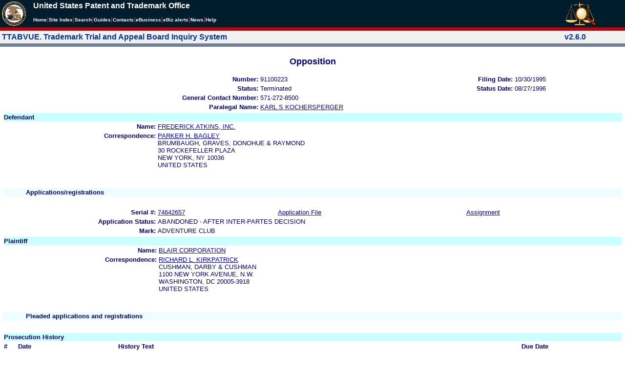

--- FILE ---
content_type: text/html; charset=ISO-8859-1
request_url: https://ttabvue.uspto.gov/ttabvue/v?pno=91100223&pty=OPP
body_size: 28760
content:

<!DOCTYPE HTML PUBLIC "-//W3C//DTD HTML 4.01 Transitional//EN" "http://www.w3.org/TR/html4/loose.dtd">
<html lang="en">
<head>
<META http-equiv="Content-Type" content="text/html; charset=UTF-8">
<title>USPTO TTABVUE. Trademark Trial and Appeal Board Inquiry System</title>
<style type="text/css">

        <!--

a.uspto:link {  font-family: Arial, Helvetica, sans-serif ; font-size: 100%; font-weight: bold; color: #003399; text-decoration: none}
a.uspto:visited {  font-family: Arial, Helvetica, sans-serif; font-size: 100%; font-weight: bold; color: #006699; text-decoration: none}
a.uspto:hover {  font-family: Arial, Helvetica, sans-serif; font-size: 100%; font-weight: bold; color: #CC0033; text-decoration: underline}
a.uspto:active {  font-family: Arial, Helvetica, sans-serif; font-size: 100%; font-weight: bold; color: #990033; text-decoration: none}
a.footlinks:link {  font-family: Arial, Helvetica, sans-serif ; font-size: 75%; font-weight: normal; color: #003399; text-decoration: none}
a.footlinks:visited {  font-family: Arial, Helvetica, sans-serif; font-size: 75%; font-weight: normal; color: #006699; text-decoration: none}
a.footlinks:hover {  font-family: Arial, Helvetica, sans-serif; font-size: 75%; font-weight: normal; color: #CC0033; text-decoration: underline}
a.footlinks:active {  font-family: Arial, Helvetica, sans-serif; font-size: 75%; font-weight: normal; color: #990033; text-decoration: none}
a.smalmenu:link {  font-family: Arial, Helvetica, sans-serif ; font-size: 80%; font-weight: bold; color: #003399; text-decoration: none}
a.smalmenu:visited {  font-family: Arial, Helvetica, sans-serif; font-size: 80%; font-weight: bold; color: #006699; text-decoration: none}
a.smalmenu:hover {  font-family: Arial, Helvetica, sans-serif; font-size: 80%; font-weight: bold; color: #CC0033; text-decoration: underline}
a.smalmenu:active {  font-family: Arial, Helvetica, sans-serif; font-size: 80%; font-weight: bold; color: #990033; text-decoration: none}
a.newsheader:link {  font-family: Verdana, Arial, Helvetica, sans-serif; font-size: 80%; font-weight: bold; color: #003399; text-decoration: none}
a.newsheader:visited {  font-family: Verdana, Helvetica, sans-serif; font-size: 80%; font-weight: bold; color: #006699; text-decoration: none}
a.newsheader:hover {  font-family: Verdana, Helvetica, sans-serif; font-size: 80%; font-weight: bold; color: #CC0033; text-decoration: underline}
a.newsheader:active {  font-family: Verdana, Helvetica, sans-serif; font-size: 80%; font-weight: bold; color: #990033; text-decoration: none}
a.text:link {  font-family: Arial, Helvetica, sans-serif; font-size: 80%; font-weight: normal; color: #003399; text-decoration: none}
a.text:visited {  font-family: Arial, Helvetica, sans-serif; font-size: 80%; font-weight: normal; color: #006699; text-decoration: none}
a.text:hover {  font-family: Arial, Helvetica, sans-serif; font-size: 80%; font-weight: normal; color: #CC0033; text-decoration: underline}
a.text:active {  font-family: Arial, Helvetica, sans-serif; font-size: 80%; font-weight: normal; color: #990033; text-decoration: none}
.darkbg {  font-family: Verdana, Helvetica, sans-serif; font-size: 80%; font-weight: bold; color: #FFFFFF; text-decoration: none}
.darkbgsmall {  font-family: Verdana, Helvetica, sans-serif; font-size: 70%; font-weight: bold; color: #FFFFFF; text-decoration: none}
a.darkbg:link {  font-family: Verdana, Helvetica, sans-serif; font-size: 80%; font-weight: bold; color: #FFFFFF; text-decoration: none}
a.darkbg:visited {
        font-family: Verdana, Helvetica, sans-serif;
        font-size: 80%;
        font-weight: bold;
        color: #eeeeee;
        text-decoration: none;
}
a.darkbg:hover {
        font-family: Verdana, Helvetica, sans-serif;
        font-size: 80%;
        font-weight: bold;
        color: #E9DFD3;
        text-decoration: underline;
        background-color: #993300;
}
a.darkbg:active {
        font-family: Verdana, Helvetica, sans-serif;
        font-size: 80%;
        font-weight: bold;
        color: #E9DFD3;
        text-decoration: none;
        background-color: #993300;
}
a.darkbgsmall:link {  font-family: Verdana, Helvetica, sans-serif; font-size: 70%; font-weight: bold; color: #FFFFFF; text-decoration: none}
a.darkbgsmall:visited {
        font-family: Verdana, Helvetica, sans-serif;
        font-size: 70%;
        font-weight: bold;
        color: #eeeeee;
        text-decoration: none;
}
a.darkbgsmall:hover {
        font-family: Verdana, Helvetica, sans-serif;
        font-size: 70%;
        font-weight: bold;
        color: #E9DFD3;
        text-decoration: underline;
        background-color: #993300;
}
a.darkbgsmall:active {
        font-family: Verdana, Helvetica, sans-serif;
        font-size: 70%;
        font-weight: bold;
        color: #E9DFD3;
        text-decoration: none;
        background-color: #993300;
}
a.tinyblu:link {  font-family: Arial, Helvetica, sans-serif; font-size: 75%; font-weight: normal; color: #330066; text-decoration: none}
a.tinyblu:visited {  font-family: Arial, Helvetica, sans-serif; font-size: 75%; font-weight: normal; color: #330066; text-decoration: none}
a.tinyblu:hover {  font-family: Arial, Helvetica, sans-serif; font-size: 75%; font-weight: normal; color: #993333; text-decoration: underline}
a.tinyblu:active {  font-family: Arial, Helvetica, sans-serif; font-size: 75%; font-weight: normal; color: #330066; text-decoration: none}
.tinyblu {  font-family: Arial, Helvetica, sans-serif; font-size: 75%; font-weight: normal; color: #000033; text-decoration: none}
.caption {
        font-family: Verdana, Arial, Helvetica, sans-serif;
        font-size: 100%;
        color: #666666;
        text-decoration: none;
        font-weight: bold
}
.darkbg {
        font-family: Arial, Helvetica, sans-serif;
        font-size: 100%;
        font-weight: bold;
        color: #FFFFFF;
        text-decoration: none;
}
.bigbutton { font-family: Arial, Helvetica, sans-serif;
        font-size: 130%;
        font-weight: bold;
        color: #054169;
        text-decoration: none;
}
.tinytext {
        font-family: Verdana, Helvetica, sans-serif;
        font-size: 75%;
        font-weight: normal;
        color: #336699;
        text-decoration: none;
}
.littlebutton {
        font-family: Arial, Helvetica, sans-serif;
        font-size: 80%;
        color: #53698A;
        text-decoration: none;
        font-weight: bold;
}
.bigbuttonsub {
        font-family: Arial, Helvetica, sans-serif;
        font-size: 50%;
        color: #53698A;
        text-decoration: none;
        font-weight: lighter;
}
.newstext {
        font-family: Verdana, Arial, Helvetica, sans-serif;
        font-size: 70%;
        color: #000000;
        text-decoration: none;
}
.newsdate {
        font-family: Arial, Helvetica, sans-serif;
        font-size: 60%;
        color: #888888;
        text-decoration: none;
}       
.text {
        font-family: Arial, Helvetica, sans-serif;
        font-size: 80%;
        color: #000033;
        text-decoration: none;
        font-weight: lighter;
}
.text2 {
        font-family: Arial, Helvetica, sans-serif;
        font-size: 100%;
        color: #993333;
        text-decoration: none;
        font-weight: lighter;
        }
.vertbar {
        font-family: Verdana, Helvetica, Arial, sans-serif;
        font-size: 100%;
        color: #993333;
        text-decoration: none;
        font-weight: bold;
}
.vertbarsmall {
        font-family: Verdana, Arial, Helvetica, sans-serif;
        font-size: 80%;
        font-weight: bold;
        text-decoration: none;
        color: #993333;
}
.sectionhead {
        font-family: Verdana, Arial, Helvetica, sans-serif;
        font-size: 70%;
        font-weight: bold;
        color: #598AAA;
        }
a.sectionhead:link {
        font-family: Verdana, Arial, Helvetica, sans-serif;
        font-size: 70%;
        font-weight: bold;
        color: #598AAA;
        text-decoration: none
}
a.sectionhead:visited {
        font-family: Verdana, Arial, Helvetica, sans-serif;
        font-size: 70%;
        font-weight: bold;
        color: #598AAA;
        text-decoration: none
}
a.sectionhead:active {
        font-family: Verdana, Arial, Helvetica, sans-serif;
        font-size: 70%;
        font-weight: bold;
        color: #598AAA;
        text-decoration: none
}
a.sectionhead:hover {
        font-family: Verdana, Arial, Helvetica, sans-serif;
        font-size: 70%;
        font-weight: bold;
        color: #9BB9CC;
        text-decoration: underline
}

body {
        font-family: Arial, Helvetica, sans-serif;
        font-weight: normal;
        /*font-size: 70%;*/
}

h1.uspto {
        font-family: Arial, Helvetica, sans-serif;
        font-size: 120%;
        font-weight: bold
}

h2.uspto {
        font-family: Arial, Helvetica, sans-serif;
        font-size: 110%;
        font-weight: bold
}

h3.uspto {
        font-family: Arial, Helvetica, sans-serif;
        font-size: 100%;
        font-weight: bold
}

h4.uspto {
        font-family: Arial, Helvetica, sans-serif;
        font-size: 90%;
        font-weight: bold
}

.legal {
        font-family: "Times New Roman",serif;
        font-weight: normal;
        font-style: italic;
}

th.uspto {
        font-family: Arial, Helvetica, sans-serif;
        font-size: 80%;
        font-weight: bold
}

td.uspto {
        font-family: Arial, Helvetica, sans-serif;
        font-size: 80%;
        font-weight: normal
}       
        
.contentbody{
        font-family: Arial, Helvetica, sans-serif;
        font-size:100%;
        font-weight: normal
}
.smalltext {
        font-family: Arial, Helvetica, sans-serif;
        font-size: 80%;
}
        -->
          </style>
<meta content="text/css" http-equiv="Content-Style-Type">
        <style type="text/css">
        <!--
.t1      { font-family:Verdana, Arial, Helvetica,sans-serif; font-size:18px; font-weight:bold;   font-style:normal; color:#000080; background:#FFFFFF; text-align: center;}
.t11     { font-family:Verdana, Arial, Helvetica,sans-serif; font-size:14px;  font-weight:bold;   font-style:normal; color:#000080; background:#FFFFFF;}
.rnOrig  { font-family:Verdana, Arial, Helvetica,sans-serif; font-size:14px; font-weight:bold;   font-style:italic; color:#FF0000; text-decoration: underline; }
.rn      { font-family:Verdana, Arial, Helvetica,sans-serif; font-size:14px; font-weight:bold; font-style:italic; color:#FF0000; background:#FFFFFF; text-decoration: underline; }
.t2      { font-family:Verdana, Arial, Helvetica,sans-serif; font-size:13px;  font-weight:bold;   font-style:normal; color:#000080; background:#FFFFFF;}
.t2b     { font-family:Verdana, Arial, Helvetica,sans-serif; font-size:13px;  font-weight:bold;   font-style:normal; color:#000080; background:#CCFFFF; }
.red     { color:#FF0000; }
.t3      { font-family:Verdana, Arial, Helvetica,sans-serif; font-size:13px;  font-weight:bold;   font-style:normal; color:#000080; background:#FFFFFF; }
.t3.nowrap { white-space:nowrap; }
.t3nblack     { font-family:Verdana, Arial, Helvetica,sans-serif; font-size:13px; font-style:normal; color:#000000; background:#FFFFFF;}
.t4      { font-family:"MS Sans Serif",Helvetica,sans-serif;font-size:10px;   font-weight:normal; font-style:normal; color:#000080; background:#FFFFFF;}
.t5      { font-family:"Small Fonts",Helvetica,sans-serif;font-size:9px;   font-weight:normal; font-style:normal; color:#000080; background:#FFFFFF;}
.p1      { font-family: Verdana, Arial, Helvetica,sans-serif; font-size:13px; font-weight:normal; font-style:normal; color:#000080; background:#FFFFFF;}
td       { vertical-align: top; }
td.vmiddle {vertical-align: middle; }
.hidden { display:none;}

   body
   {
     background-color:#ffffff;
   }
  /* normal text */
  .plaintext
  {

  }

  /* page title */
  .title
  {
    font-family: "Times New Roman", Times, serif;
    font-size:18px;
    font-weight:bold;
    text-align: center;
    margin: 12px 12px 12px 12px;
    color:#000080;
  }

  /* page title */
  .title2
  {
    font-family: "Times New Roman", Times, serif;
    font-size:16px;
    font-weight:bold;
    text-align: center;
    margin: 12px 12px 12px 12px;
    color:#000080;
  }

  /* page subtitle with error text */
  .errorhdr
  {
    font-family: "Times New Roman", Times, serif;
    font-size:18px;
    font-weight:bold;
    color:#800000;
  }

  /* form number on top ofg the screen */
  .ombformnumber
  {
    font-family:"Small Fonts",Helvetica,sans-serif;
    font-size:9px;
    color:#999999;
  }
  /* topmost part of a page - system name */
  .titletopnote
  {
    font-family:"MS Sans Serif", Helvetica,sans-serif;
    font-size:9px;
    text-align: right;
    color:#000080;
  }

  /* text in navigation bar */
  .navbar
  {
    font-family:"MS Sans Serif", Helvetica,sans-serif;
    font-size:10px;
    color:#000080;
  }

  /* what to do on a page */
  .guideline
  {
    font-family:"MS Sans Serif", Helvetica,sans-serif;
    font-size:14px;
    font-weight:bold;
    color:#000000;
  }

  /* details describing guideline */
  .guideline2
  {
    font-family:"MS Sans Serif", Helvetica,sans-serif;
    font-size:14px;
    font-weight:normal;
    color:#000000;
  }

  /* details describing guideline */
  .guideline2b
  {
    font-family:"MS Sans Serif", Helvetica,sans-serif;
    font-size:14px;
    font-weight:bold;
    color:#000000;
  }

  /* details emphasizing guideline */
  .guideline3
  {
    font-family:"MS Sans Serif", Helvetica,sans-serif;
    font-size:14px;
    font-weight:normal;
    color:#800000;
  }

  /* name of a field */
  .formtext1
  {
    font-family:"MS Sans Serif", Helvetica,sans-serif;
    background:#F8F8F8;
    /*padding: 1px 8px 1px 8px ;*/
    font-size:12px;
    font-weight:bold;
  }

  /* value of a field */
  .formtext2
  {
    font-family:"MS Sans Serif", Helvetica,sans-serif;
    background:#F8F8F8;
    /*padding: 1px 4px 1px 4px ;*/
    font-size:12px;
  }

   /* red star on required field */
  .redstar
  {
    color:red;
    font-weight:bold;
  }
  /* hint in a form field */
  .formhint
  {
    font-family:"MS Sans Serif", Helvetica,sans-serif;
    font-size:70%;
    font-weight:normal;
    font-style:normal;
    color:#000080;
    background:#F8F8F8;
  }

  .formhintnobg
  {
    font-family:"MS Sans Serif", Helvetica,sans-serif;
    font-size:11px;
    font-weight:normal;
    font-style:normal;
    color:#000080;
  }

  /* Initial question */
  .iq1
  {
    font-family:"MS Sans Serif", Helvetica,sans-serif;
    font-size:12px;
    font-weight:bold;
    font-style:normal;
    margin: 12px 12px 12px 12px;
    padding: 4px 4px 4px 4px;
    background:#EEEEEE;
    /*WWbackground:#99CCCC;*/
  }

  /* possible choices for an answer */
  .c1
  {
    font-family:"MS Sans Serif", Helvetica,sans-serif;
    font-size:12px;
    font-weight:normal;
    font-style:normal;
    margin: 12px 12px 12px 24px;
    background:#FFFFFF;
  }

  /* three of below are used for framed notes */
  .note
  {
    font-family:"MS Sans Serif", Helvetica,sans-serif;
    font-size:11px;
    font-weight:normal;
    font-style:normal;
    margin: 12px 3px 12px 3px;
    padding: 4px 4px 4px 12px;
    border-style: solid;
    border-width: 1px;
    border-color: #000080;
    color:#000080;
    background:#EEEEEE;
    /* padding: 1px 4px 1px 4px ;*/
  }

  .notehdr
  {
    font-family:"MS Sans Serif", Helvetica,sans-serif;
    font-size:11px;
    font-weight:normal;
    color:#000080;
    background:#EEEEEE;
  }

  .notebody
  {
    font-family:"MS Sans Serif", Helvetica,sans-serif;
    font-size:11px;
    font-weight:normal;
    padding: 4px 4px 4px 4px ;
    color:#000080;
    background:#EEEEEE;
  }

  /* outermost table */
  .outermost
  {
    border-color: #333333;
    background:#CCCCCC;
  }

  .outermostx
  {
    border-width: 1px;
    /*border-color: #555555;*/
    border-color: #333333;
    background:#CCCCCC;
    margin: 12px 0px 12px 0px;
  }

  /* frame to show request text */
  .reqframe
  {
    border-width: 2px;
    border-color: #555555;
    background:#EEEEEE;
    margin: 12px 0px 12px 0px;
  }

  /*
  .button
  {
    font-family:Verdana, Arial, Helvetica,sans-serif;
    font-size:8pt;
  }
  */
-->
        </style>
<script type="text/javascript">
  <!--
var NS4 = (document.layers);
//var IE4 = (document.all);

function eventOnLoad()
{
  if (NS4)
    document.captureEvents(Event.KEYPRESS);
  document.onkeypress = autoFocusOnFirstTextInput;
}

function autoFocusOnFirstTextInput(e)
{
  var whichASC = (NS4) ? e.which : event.keyCode;
  whichTarget = (NS4) ? e.target.name : event.srcElement.name;
  //whichValue = (NS4) ? e.target.value : event.srcElement.value;
  //whichType = (NS4) ? e.target.type : event.srcElement.type;
  if(whichASC<48 || whichASC >57)
    return;

  var firstForm=document.forms[0];
  if(firstForm==null)
    return;
  var el=firstForm.elements;
  var i;
  for(i=0;i<el.length;i++)
  {
    if(el[i].type=="text")
    {
      if(NS4 && whichTarget!=el[i].name && el[i].value.length==0)
        el[i].value=String.fromCharCode(whichASC);
      el[i].focus();
      return;
    }
  }
}

function showHelp(name)
{
  var helpWindow=window.open("help.html#"+name, "helpwindow",
   "width=500, height=300,status=no,resizable=yes,toolbar=yes,menubar=no,scrollbars=yes");
  helpWindow.focus();
  return false;
}
// -->
</script>
<noscript></noscript>
</head>
<body bgcolor="#FFFFFF" marginheight="0" marginwidth="0" topmargin="0" leftmargin="0">
<script type="text/javascript">
<!--
function MM_reloadPage(init) {  //reloads the window if Nav4 resized
  if (init==true) with (navigator) {if ((appName=="Netscape")&&(parseInt(appVersion)==4)) {
    document.MM_pgW=innerWidth; document.MM_pgH=innerHeight; onresize=MM_reloadPage; }}
  else if (innerWidth!=document.MM_pgW || innerHeight!=document.MM_pgH) location.reload();
}

function MM_jumpMenu(targ,selObj,restore){ //v3.0
  eval(targ+".location='"+selObj.options[selObj.selectedIndex].value+"'");
  if (restore) selObj.selectedIndex=0;
}

function MM_findObj(n, d) { //v4.01
  var p,i,x;  if(!d) d=document; if((p=n.indexOf("?"))>0&&parent.frames.length) {
    d=parent.frames[n.substring(p+1)].document; n=n.substring(0,p);}
  if(!(x=d[n])&&d.all) x=d.all[n]; for (i=0;!x&&i<d.forms.length;i++) x=d.forms[i][n];
  for(i=0;!x&&d.layers&&i<d.layers.length;i++) x=MM_findObj(n,d.layers[i].document);
  if(!x && d.getElementById) x=d.getElementById(n); return x;
}

function MM_jumpMenuGo(selName,targ,restore){ //v3.0
  var selObj = MM_findObj(selName); if (selObj) MM_jumpMenu(targ,selObj,restore);
}

// MM_reloadPage(true);
//-->
</script>

<table bgcolor="#001d2d" cellspacing="0" cellpadding="3" border="0" width="100%" class="uspto">
<tbody>
<tr valign="middle" class="uspto">
<td valign="middle" align="left" rowspan="2" width="59" class="uspto"><a href="#skipnav"><img align="middle" border="0" height="10" width="1" alt="skip navigation" src="images/uspto/blank.gif"></a><a href="http://www.uspto.gov/index.html"><img align="middle" border="0" height="50" width="50" alt="U S P T O Seal" src="images/uspto/uspto_seal_50.gif"></a></td><td class="darkbg" valign="bottom" align="left">United States Patent and Trademark Office
      </td><td valign="middle" width="120" rowspan="2" class="uspto"><a href="v"><img border="0" height="50" width="64" alt="TTABVUE logo" src="images/ttabvue-2004.gif"></a></td>
</tr>
<tr valign="middle" bgcolor="#002032" class="uspto">
<td bgcolor="#001d2d" valign="bottom" align="left" class="uspto"><a class="darkbg" href="http://www.uspto.gov/index.html">Home</a><span class="vertbar">|</span><a class="darkbg" href="http://www.uspto.gov/web/navaids/siteindx.htm">Site Index</a><span class="vertbar">|</span><a class="darkbg" href="http://www.uspto.gov/main/sitesearch.htm">Search</a><span class="vertbar">|</span><a class="darkbg" href="http://www.uspto.gov/main/definitions.htm">Guides</a><span class="vertbar">|</span><a class="darkbg" href="http://www.uspto.gov/main/contacts.htm">Contacts</a><span class="vertbar">|</span><a class="darkbg" href="http://www.uspto.gov/ebc/indexebc.html"><em><strong>e</strong></em>Business</a><span class="vertbar">|</span><a class="darkbg" href="http://www.uspto.gov/helpdesk/status/status.htm">eBiz alerts</a><span class="vertbar">|</span><a class="darkbg" href="http://www.uspto.gov/main/newsandnotices.htm">News</a><span class="vertbar">|</span><a class="darkbg" href="http://www.uspto.gov/web/menu/feedback.html">Help</a></td>
</tr>
<tr class="uspto">
<td bgcolor="#ac0911" colspan="3" class="uspto"><img border="0" height="1" width="15" alt="" src="images/uspto/blank.gif"></td>
</tr>
</tbody>
</table>
<a name="skipnav"></a>
<table bgcolor="#f0f0f0" cellspacing="0" cellpadding="3" border="0" width="100%">
<tbody>
<tr>
<td bgcolor="#f0f0f0">
<table cellpadding="1" cellspacing="0" border="0">
<tbody>
<tr>
<td align="left"><a href="v" class="uspto">TTABVUE. Trademark Trial and Appeal Board Inquiry System</a></td>
</tr>
</tbody>
</table>
</td><td bgcolor="#f0f0f0">
<table cellpadding="1" cellspacing="0" border="0">
<tbody>
<tr>
<td style="color: #003399" align="right"><b>v2.6.0</b></td>
</tr>
</tbody>
</table>
</td>
</tr>
<tr>
<td class="vertbarsmall" bgcolor="#71819b"><img border="0" height="1" width="15" alt="" src="images/uspto/blank.gif"></td><td class="vertbarsmall" bgcolor="#71819b"><img border="0" height="1" width="15" alt="" src="images/uspto/blank.gif"></td>
</tr>
</tbody>
</table> 
<table summary="layout" width="100%" cellpadding="0" cellspacing="0" border="0" bgcolor="#ffffff"><tbody><tr><td>
<table summary="layout" width="100%" cellpadding="3" bgcolor="#ffffff"><tbody><tr><td><h2 class="t1">Opposition</h2>
<table summary="layout" border="0" width="100%">
<tbody>
<tr>
<th align="right" class="t3">Number:</th><td class="p1">91100223</td><th align="right" class="t3">Filing Date:</th><td class="p1">10/30/1995</td>
</tr>
<tr>
<th align="right" class="t3">Status:</th><td class="p1">Terminated</td><th align="right" class="t3">Status Date:</th><td class="p1">08/27/1996</td>
</tr>
<tr>
<th align="right" class="t3">General Contact Number:</th><td class="p1">571-272-8500</td>
</tr>
<tr>
<th align="right" class="t3">Paralegal Name:</th><td colspan="3" class="p1"><a href="https://portal.uspto.gov/EmployeeSearch/uspto_EmployeeSearch_Result.action?employeeForm.name=KOCHERSPERGER" target="_blank">KARL S KOCHERSPERGER</a></td>
</tr>
</tbody>
</table>
<table summary="layout" border="0" width="100%">
<tbody>
<tr>
<td class="t2b" align="left" colspan="10">Defendant</td>
</tr>
<tr>
<th class="t3" width="25%" align="right">Name:</th><td class="p1" colspan="5"><a href="v?pnam=FREDERICK%20ATKINS,%20INC.%20%20" target="_top">FREDERICK ATKINS, INC.  </a></td>
</tr>
<tr>
<th class="t3" valign="top" align="right">Correspondence:</th><td class="p1" colspan="3"><a href="v?corr=PARKER%20H.%20BAGLEY" target="_top">PARKER H. BAGLEY</a><br>BRUMBAUGH, GRAVES, DONOHUE &amp; RAYMOND<br>30 ROCKEFELLER PLAZA <br>NEW YORK, NY 10036<br>UNITED STATES<br><br></td>
</tr>
<tr>
<td>&nbsp;</td>
</tr>
<tr>
<th style="background:#eefdff;text-align:left;" colspan="10" class="t3"><span style="margin-left:45px;">Applications/registrations</span></th>
</tr>
<tr>
<td>&nbsp;</td>
</tr>
<tr>
<th class="t3" align="right">Serial #:</th><td class="p1 vmiddle"><a target="_blank" href="https://tsdr.uspto.gov/#caseNumber=74642657&amp;caseType=SERIAL_NO&amp;searchType=statusSearch">74642657</a></td><td class="p1 vmiddle"><a target="_blank" href="https://tsdr.uspto.gov/#caseNumber=74642657&amp;caseType=SERIAL_NO&amp;searchType=documentSearch">Application File</a></td><td class="p1 vmiddle"><a href="https://assignmentcenter.uspto.gov/search/trademark?serialNumber=74642657" target="_blank">Assignment</a></td><th class="t3" align="right"> </th><td class="p1"> </td>
</tr>
<tr>
<th class="t3" align="right">Application Status: </th><td colspan="3" class="p1">ABANDONED - AFTER INTER-PARTES DECISION</td>
</tr>
<tr>
<th class="t3" align="right">Mark: </th><td colspan="3" class="p1">ADVENTURE CLUB                                    </td>
</tr>
</tbody>
</table>
<table summary="layout" border="0" width="100%">
<tbody>
<tr>
<td class="t2b" align="left" colspan="10">Plaintiff</td>
</tr>
<tr>
<th class="t3" width="25%" align="right">Name:</th><td class="p1" colspan="5"><a href="v?pnam=BLAIR%20CORPORATION%20%20" target="_top">BLAIR CORPORATION  </a></td>
</tr>
<tr>
<th class="t3" valign="top" align="right">Correspondence:</th><td class="p1" colspan="3"><a href="v?corr=RICHARD%20L.%20KIRKPATRICK" target="_top">RICHARD L. KIRKPATRICK</a><br>CUSHMAN, DARBY &amp; CUSHMAN<br>1100 NEW YORK AVENUE, N.W. <br>WASHINGTON, DC 20005-3918<br>UNITED STATES<br><br></td>
</tr>
<tr>
<td>&nbsp;</td>
</tr>
<tr>
<th style="background:#eefdff;text-align:left;" colspan="10" class="t3"><span style="margin-left:45px;">Pleaded applications and registrations</span></th>
</tr>
<tr>
<td>&nbsp;</td>
</tr>
</tbody>
</table>
<table border="0" width="100%">
<thead>
<tr>
<th align="left" class="t2b" colspan="5">Prosecution History</th>
</tr>
<tr>
<th align="left" class="t3">#</th><th align="left" class="t3">Date</th><th align="left" class="t3">History Text</th><th align="left" class="t3">Due Date
                       </th>
</tr>
</thead>
<tbody>
<tr>
<td class="p1">7</td><td class="p1">08/27/1996</td><td class="p1">TERMINATED                                                                                          </td><td class="p1"></td>
</tr>
<tr>
<td class="p1">6</td><td class="p1">08/27/1996</td><td class="p1">BOARD'S DECISION: SUSTAINED                                                                         </td><td class="p1"></td>
</tr>
<tr>
<td class="p1">5</td><td class="p1">06/25/1996</td><td class="p1">NOTICE OF DEFAULT                                                                                   </td><td class="p1"></td>
</tr>
<tr>
<td class="p1">4</td><td class="p1">03/18/1996</td><td class="p1">D'S MOTION FOR AN EXTENSION OF TIME                                                                 </td><td class="p1"></td>
</tr>
<tr>
<td class="p1">3</td><td class="p1">02/02/1996</td><td class="p1">PENDING, INSTITUTED                                                                                 </td><td class="p1"></td>
</tr>
<tr>
<td class="p1">2</td><td class="p1">02/02/1996</td><td class="p1">NOTICE SENT;  ANSWER DUE   (DUE DATE)                                                               </td><td class="p1">03/13/1996</td>
</tr>
<tr>
<td class="p1">1</td><td class="p1">10/30/1995</td><td class="p1">FILED AND FEE                                                                                       </td><td class="p1"></td>
</tr>
</tbody>
</table>
<form target="_top" method="get" action="v" style="margin-top:6px; margin-bottom:6px;">
<table summary="layout" width="100%" border="0">
<tbody>
<tr>
<td style="vertical-align:baseline; text-align:left;" class="t4">Results as of 01/17/2026 09:17 PM</td><td style="vertical-align:baseline; text-align:right;" width="10%" class="t3"><label for="qs">Search: </label></td><td style="vertical-align:baseline; text-align:left;" width="10%"><input value="" id="qs" name="qs" size="30" maxlength="100" type="text"></td>
</tr>
</tbody>
</table>
</form> 
</td></tr></tbody></table>
</td></tr></tbody></table>
<table summary="layout" cellspacing="0" cellpadding="3" border="0" width="100%">
<tbody>
<tr class="uspto">
<td class="vertbarsmall" bgcolor="#71819b"><img border="0" height="1" width="15" alt="" src="images/uspto/blank.gif"></td>
</tr>
</tbody>
</table>
<table summary="layout" cellspacing="0" cellpadding="3" border="0" width="100%">
<tbody>
<tr bgcolor="#ffffff" class="uspto">
<td bgcolor="#f0f0f0" valign="top" align="right" height="16" class="uspto">
<div align="center">
<span class="vertbarsmall">|
             <a class="darkbg" href="#skipnav2">.</a><a href="http://www.uspto.gov/" class="uspto">HOME</a> | 
             <a href="http://www.uspto.gov/web/navaids/siteindx.htm" class="uspto">INDEX</a>| 
             <a href="http://www.uspto.gov/web/menu/search.html" class="uspto">SEARCH</a> | 
             <a href="http://www.uspto.gov/ebc/indexebc.html" class="uspto"><em>e</em>BUSINESS</a> | 
             <a href="http://www.uspto.gov/web/menu/feedback.html" class="uspto">CONTACT US</a> | 
             <a href="http://www.uspto.gov/privact.jsp" class="uspto">PRIVACY POLICY</a></span><a name="skipnav2"></a>
</div>
</td>
</tr>
<tr class="uspto">
<td class="uspto" bgcolor="#f0f0f0"><img border="0" height="1" width="15" alt="" src="images/uspto/blank.gif"></td>
</tr>
</tbody>
</table>
</body>
</html>
